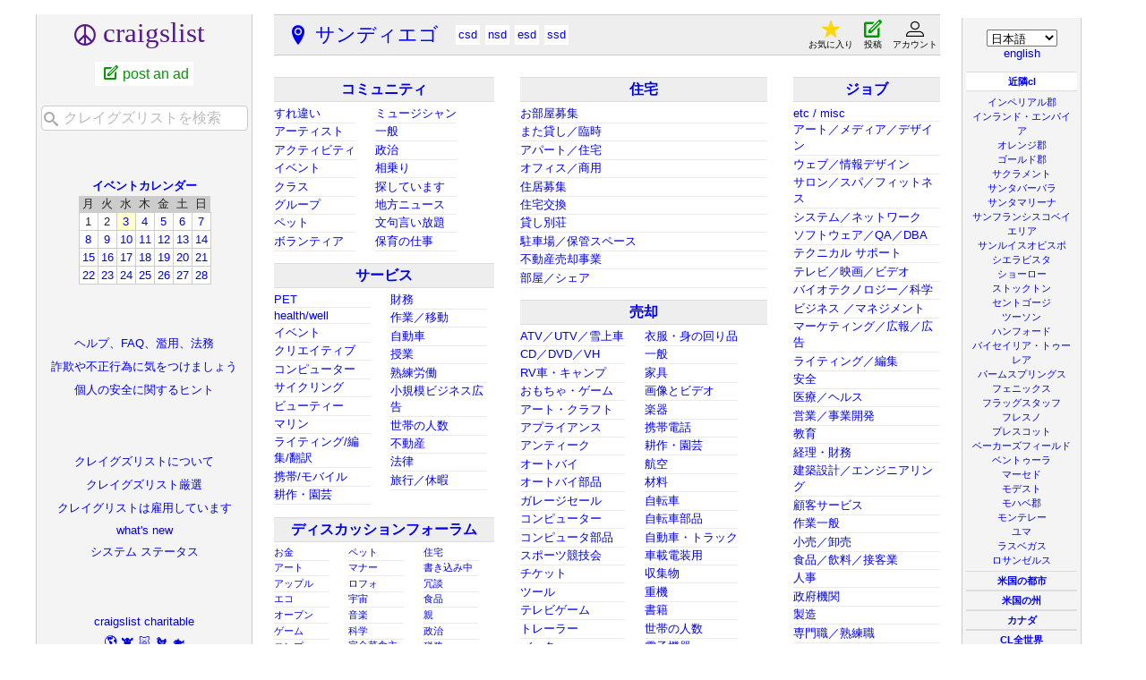

--- FILE ---
content_type: text/html; charset=UTF-8
request_url: https://sandiego.craigslist.org/?lang=ja
body_size: 12084
content:
<!DOCTYPE html>
<html>
<head>
    
	<meta charset="UTF-8">
	<meta http-equiv="X-UA-Compatible" content="IE=Edge">
	<meta name="viewport" content="width=device-width,initial-scale=1">
	<meta property="og:site_name" content="craigslist">
	<meta name="twitter:card" content="preview">
	<meta property="og:title" content="craigslist: サンディエゴ 仕事、アパート、販売、サービス、コミュニティ、およびイベント">
	<meta name="description" content="craigslist 雇用、住宅、販売、サービス、地域社会、およびイベントのための地元の雑誌やフォーラムを提供しています">
	<meta property="og:description" content="craigslist 雇用、住宅、販売、サービス、地域社会、およびイベントのための地元の雑誌やフォーラムを提供しています">
	<meta property="og:url" content="https://sandiego.craigslist.org/">
	<meta name="geo.position" content="32.715302;-117.155998">
	<meta name="ICBM" content="32.715302, -117.155998">
	<title>craigslist: サンディエゴ 仕事、アパート、販売、サービス、コミュニティ、およびイベント</title>
	<link rel="canonical" href="https://sandiego.craigslist.org/">
	<script type="application/ld+json" id="" >
    {"url":"https://sandiego.craigslist.org/?lang=ja","name":"san diego Craigslist","@context":"https://schema.org/","potentialAction":{"target":"https://sandiego.craigslist.org/search/sss?query={search_term_string}","@type":"SearchAction","query-input":"required name=search_term_string"},"@type":"WebSite"}
</script>



    <meta name="google-site-verification" content="Ie0Do80edB2EurJYj-bxqMdX7zkMjx_FnjtQp_XMFio">
    <meta name="msvalidate.01" content="3402AB8563AB1E080501C21306FE7811" />

    <link rel="icon" href="/favicon.ico" id="favicon" />




    <style>
        body {
            font-family: sans-serif;
        }

        #no-js {
            position: fixed;
            z-index: 100000;
            top: 0;
            bottom: 0;
            left: 0;
            right: 0;
            overflow:auto;
            margin: 0;
            background: transparent;
        }

        #no-js h1 {
            margin: 0;
            padding: .5em;
            color: #00E;
            background-color: #cccccc;
        }

        #no-js  p {
            margin: 1em;
        }

        .no-js header,
        .no-js form,
        .no-js .tsb,
        .unsupported-browser header,
        .unsupported-browser form,
        .unsupported-browser .tsb {
            display: none;
        }

        #curtain {
            display: none;
            position: fixed;
            z-index: 9000;
            top: 0;
            bottom: 0;
            left: 0;
            right: 0;
            margin: 0;
            padding: 0;
            border: 0;
            background: transparent;
        }

        .show-curtain #curtain {
            display: block;
        }

        #curtain .cover,
        #curtain .content {
            position: absolute;
            display: block;
            top: 0;
            bottom: 0;
            left: 0;
            right: 0;
            margin: 0;
            padding: 0;
            border: 0;
        }

        #curtain .cover {
            z-index: 1;
            background-color: white;
        }

        .show-curtain #curtain .cover {
            opacity: 0.7;
        }

        .show-curtain.clear #curtain .cover {
            opacity: 0;
        }

        .show-curtain.opaque #curtain .cover {
            opacity: 1;
        }

        #curtain .content {
            z-index: 2;
            background: transparent;
            color: #00E;

            display: flex;
            flex-direction: column;
            justify-content: center;
            align-items: center;
        }

        .unrecoverable #curtain .content,
        .unsupported-browser #curtain .content {
            display: block;
            align-items: start;
        }

        #curtain h1 {
            margin: 0;
            padding: .5em;
            background-color: #cccccc;
        }

        #curtain  p {
            margin: 1em;
            color: black;
        }

        .pacify #curtain .icom-:after {
            content: "\eb23";
        }

        #curtain .text {
            display: none;
        }

        .loading #curtain .text.loading,
        .reading #curtain .text.reading,
        .writing #curtain .text.writing,
        .saving #curtain .text.saving,
        .searching #curtain .text.searching,
        .unrecoverable #curtain .text.unrecoverable,
        .message #curtain .text.message {
            display: block;
        }

        .unrecoverable #curtain .text.unrecoverable {
        }

        @keyframes rotate {
            from {
                transform: rotate(0deg);
            }
            to {
                transform: rotate(359deg);
            }
        }

        .pacify #curtain .icom- {
            font-size: 3em;
            animation: rotate 2s infinite linear;
        }
    </style>


    
     
     <script src="https://www.craigslist.org/static/www/d58afecda5261cb9fcb91b2d144412254d004485.js" crossorigin="anonymous"></script>
     <script>
         window.cl.init(
             'https://www.craigslist.org/static/www/',
             '',
             'www',
             'homePage',
             {
'defaultLocale': "en_US",
'location': 0
},
             0
         );
     </script>
     

    <script>
        window.cl.specialCurtainMessages = {
            unsupportedBrowser: [
                "重要な機能が欠けているブラウザを使用していることが検出されました。",
                "最新のブラウザからクレイグリストにアクセスしてください。"
            ],
            unrecoverableError: [
                "There was an error loading the page."
            ]
        };
    </script>
</head>

<body  class="no-js show-curtain opaque homepage ja"  >

    
    <iframe id="cl-local-storage" src="https://www.craigslist.org/static/www/localStorage-092e9f9e2f09450529e744902aa7cdb3a5cc868d.html" style="display:none;"></iframe>
    

      <div class="feedback" style="z-index: 6" id="feedback" data-rules="[{&quot;r&quot;:1,&quot;feedbackType&quot;:&quot;bbb-account-feedback&quot;,&quot;eq&quot;:{&quot;resourceSetName&quot;:&quot;account&quot;},&quot;bools&quot;:[&quot;loggedIn&quot;,&quot;bootCookies.cl_b&quot;,&quot;pageVars.paidType.B&quot;]},{&quot;r&quot;:1,&quot;feedbackType&quot;:&quot;ggg-account-feedback&quot;,&quot;bools&quot;:[&quot;loggedIn&quot;,&quot;bootCookies.cl_b&quot;,&quot;pageVars.paidType.G&quot;],&quot;eq&quot;:{&quot;resourceSetName&quot;:&quot;account&quot;}},{&quot;eq&quot;:{&quot;resourceSetName&quot;:&quot;account&quot;},&quot;bools&quot;:[&quot;loggedIn&quot;,&quot;bootCookies.cl_b&quot;,&quot;pageVars.paidType.H&quot;],&quot;r&quot;:1,&quot;feedbackType&quot;:&quot;hhh-account-feedback&quot;},{&quot;eq&quot;:{&quot;resourceSetName&quot;:&quot;account&quot;},&quot;bools&quot;:[&quot;loggedIn&quot;,&quot;bootCookies.cl_b&quot;,&quot;pageVars.paidType.J&quot;],&quot;feedbackType&quot;:&quot;jjj-account-feedback&quot;,&quot;r&quot;:1},{&quot;eq&quot;:{&quot;resourceSetName&quot;:&quot;account&quot;},&quot;bools&quot;:[&quot;loggedIn&quot;,&quot;bootCookies.cl_b&quot;,&quot;pageVars.paidType.S&quot;],&quot;feedbackType&quot;:&quot;sss-account-feedback&quot;,&quot;r&quot;:1},{&quot;eq&quot;:{&quot;resourceSetName&quot;:&quot;account&quot;},&quot;bools&quot;:[&quot;loggedIn&quot;,&quot;bootCookies.cl_b&quot;,&quot;pageVars.freeOnly&quot;],&quot;r&quot;:1,&quot;feedbackType&quot;:&quot;free-account-feedback&quot;},{&quot;eq&quot;:{&quot;resourceSetName&quot;:&quot;postingProcess&quot;,&quot;pageVars.stage&quot;:&quot;copyfromanother&quot;},&quot;bools&quot;:[&quot;loggedIn&quot;,&quot;bootCookies.cl_b&quot;],&quot;feedbackType&quot;:&quot;posting-stage-copyfromanother-feedback&quot;,&quot;r&quot;:1},{&quot;r&quot;:1,&quot;feedbackType&quot;:&quot;posting-stage-subarea-feedback&quot;,&quot;bools&quot;:[&quot;loggedIn&quot;,&quot;bootCookies.cl_b&quot;],&quot;eq&quot;:{&quot;resourceSetName&quot;:&quot;postingProcess&quot;,&quot;pageVars.stage&quot;:&quot;subarea&quot;}},{&quot;bools&quot;:[&quot;loggedIn&quot;,&quot;bootCookies.cl_b&quot;],&quot;eq&quot;:{&quot;resourceSetName&quot;:&quot;postingProcess&quot;,&quot;pageVars.stage&quot;:&quot;hood&quot;},&quot;feedbackType&quot;:&quot;posting-stage-hood-feedback&quot;,&quot;r&quot;:1},{&quot;feedbackType&quot;:&quot;posting-stage-type-feedback&quot;,&quot;r&quot;:1,&quot;bools&quot;:[&quot;loggedIn&quot;,&quot;bootCookies.cl_b&quot;],&quot;eq&quot;:{&quot;pageVars.stage&quot;:&quot;type&quot;,&quot;resourceSetName&quot;:&quot;postingProcess&quot;}},{&quot;eq&quot;:{&quot;resourceSetName&quot;:&quot;postingProcess&quot;,&quot;pageVars.stage&quot;:&quot;cat&quot;},&quot;bools&quot;:[&quot;loggedIn&quot;,&quot;bootCookies.cl_b&quot;],&quot;feedbackType&quot;:&quot;posting-stage-cat-feedback&quot;,&quot;r&quot;:1},{&quot;r&quot;:1,&quot;feedbackType&quot;:&quot;posting-stage-edit-feedback&quot;,&quot;bools&quot;:[&quot;loggedIn&quot;,&quot;bootCookies.cl_b&quot;],&quot;eq&quot;:{&quot;pageVars.stage&quot;:&quot;edit&quot;,&quot;resourceSetName&quot;:&quot;postingProcess&quot;}},{&quot;feedbackType&quot;:&quot;posting-stage-geoverify-feedback&quot;,&quot;r&quot;:1,&quot;bools&quot;:[&quot;loggedIn&quot;,&quot;bootCookies.cl_b&quot;],&quot;eq&quot;:{&quot;resourceSetName&quot;:&quot;postingProcess&quot;,&quot;pageVars.stage&quot;:&quot;geoverify&quot;}},{&quot;r&quot;:1,&quot;feedbackType&quot;:&quot;posting-stage-editimage-feedback&quot;,&quot;bools&quot;:[&quot;loggedIn&quot;,&quot;bootCookies.cl_b&quot;],&quot;eq&quot;:{&quot;resourceSetName&quot;:&quot;postingProcess&quot;,&quot;pageVars.stage&quot;:&quot;editimage&quot;}},{&quot;eq&quot;:{&quot;resourceSetName&quot;:&quot;postingProcess&quot;,&quot;pageVars.stage&quot;:&quot;preview&quot;},&quot;bools&quot;:[&quot;loggedIn&quot;,&quot;bootCookies.cl_b&quot;],&quot;r&quot;:1,&quot;feedbackType&quot;:&quot;posting-stage-preview-feedback&quot;},{&quot;bools&quot;:[&quot;loggedIn&quot;,&quot;bootCookies.cl_b&quot;],&quot;eq&quot;:{&quot;pageVars.stage&quot;:&quot;finalize&quot;,&quot;resourceSetName&quot;:&quot;postingProcess&quot;},&quot;feedbackType&quot;:&quot;posting-stage-finalize-feedback&quot;,&quot;r&quot;:1},{&quot;eq&quot;:{&quot;resourceSetName&quot;:&quot;search&quot;,&quot;pageVars.areaName&quot;:&quot;hawaii&quot;},&quot;bools&quot;:[&quot;bootCookies.cl_b&quot;],&quot;r&quot;:1,&quot;feedbackType&quot;:&quot;search-feedback-hi&quot;},{&quot;eq&quot;:{&quot;resourceSetName&quot;:&quot;search&quot;},&quot;bools&quot;:[&quot;loggedIn&quot;,&quot;bootCookies.cl_b&quot;],&quot;feedbackType&quot;:&quot;search-feedback&quot;,&quot;r&quot;:0.1}]"></div>


<section class="page-container flexed-footer">
    <div class="homepage-content">
        <div class="bglogo"></div>
        <header class="global-header wide">
   <a class="header-logo" name="logoLink" href="https://www.craigslist.org/about/sites?lang=ja">CL</a>

    <nav class="breadcrumbs-container">
<ul class="breadcrumbs">
        <li class="crumb area">
            <p>
                    <a href="/">サンディエゴ</a>

            </p>
        </li>




</ul>
    </nav>

<div class="userlinks">
    <ul class="user-actions">
        <li class="user post">
            <a href="https://post.craigslist.org/c/sdo?lang=ja">投稿</a>
        </li>
        <li class="user account">
            <a href="https://accounts.craigslist.org/login/home?lang=ja">アカウント</a>
        </li>
    </ul>
    <ul class="user-favs-discards">
        <li class="user">
            <div class="favorites">
                <a href="#" class="favlink"><span class="icon icon-star fav" aria-hidden="true"></span><span class="fav-number"></span><span class="fav-label"> お気に入り</span></a>
            </div>
        </li>
        <li class="user discards">
            <div class="to-banish-page">
                <a href="#" class="to-banish-page-link">
                    <span class="icon icon-trash red" aria-hidden="true"></span>
                    <span class="banished_count"></span>
                    <span class="discards-label"> 非表示</span>
                </a>
            </div>
        </li>
    </ul>
</div>

</header>
<header class="global-header narrow">
   <a class="header-logo" href="https://www.craigslist.org/about/sites?lang=ja">CL</a>
    <nav class="breadcrumbs-container">

    <div class="breadcrumbs">

サンディエゴ
    </div>


    </nav>
    <span class="linklike show-wide-header">...</span>
</header>

        <nav id="topban" class="regular">
            <div class="action-icons" id="actionIconsGoHere" >
                
                <div class="action-links-static" >
                    <a id="post" href="https://post.craigslist.org/c/sdo?lang=ja">
                        新しい投稿
                    </a>
                    <a href="https://accounts.craigslist.org/login/home?lang=ja">
                        マイ アカウント
                    </a>
                </div>
            </div>
            <div class="regular-area">
                <h2 class="area">サンディエゴ</h2>
                <ul class="sublinks"><li><a href="/csd/?lang=ja" title="city of san diego">csd</a></li><li><a href="/nsd/?lang=ja" title="north SD county">nsd</a></li><li><a href="/esd/?lang=ja" title="east SD county">esd</a></li><li><a href="/ssd/?lang=ja" title="south SD county">ssd</a></li></ul>
            </div>
        </nav>
       <div id="leftbar" class="leftbar">
            <h1 id="logo">
    <span>craigslist</span>
</h1>

<ul id="postlks">
    <li><a id="post" href="https://post.craigslist.org/c/sdo?lang=ja">post an ad</a></li>
</ul>

<div id="searchDropdownGoesHere"></div>

<div>
    <h4 id="calban"><a href="/search/eee?lang=ja">イベントカレンダー </a></h4>
    <table class="cal">
    <tr class="days">
            <th>月</th>
            <th>火</th>
            <th>水</th>
            <th>木</th>
            <th>金</th>
            <th>土</th>
            <th>日</th>
    </tr>
        <tr>
                <td class="">1</td>
                <td class="">2</td>
                <td class="today "><a href="https://sandiego.craigslist.org/search/eee?lang=ja&amp;sale_date=2026-02-03">3</a></td>
                <td class=""><a href="https://sandiego.craigslist.org/search/eee?lang=ja&amp;sale_date=2026-02-04">4</a></td>
                <td class=""><a href="https://sandiego.craigslist.org/search/eee?lang=ja&amp;sale_date=2026-02-05">5</a></td>
                <td class=""><a href="https://sandiego.craigslist.org/search/eee?lang=ja&amp;sale_date=2026-02-06">6</a></td>
                <td class=""><a href="https://sandiego.craigslist.org/search/eee?lang=ja&amp;sale_date=2026-02-07">7</a></td>
        </tr>
        <tr>
                <td class=""><a href="https://sandiego.craigslist.org/search/eee?lang=ja&amp;sale_date=2026-02-08">8</a></td>
                <td class=""><a href="https://sandiego.craigslist.org/search/eee?lang=ja&amp;sale_date=2026-02-09">9</a></td>
                <td class=""><a href="https://sandiego.craigslist.org/search/eee?lang=ja&amp;sale_date=2026-02-10">10</a></td>
                <td class=""><a href="https://sandiego.craigslist.org/search/eee?lang=ja&amp;sale_date=2026-02-11">11</a></td>
                <td class=""><a href="https://sandiego.craigslist.org/search/eee?lang=ja&amp;sale_date=2026-02-12">12</a></td>
                <td class=""><a href="https://sandiego.craigslist.org/search/eee?lang=ja&amp;sale_date=2026-02-13">13</a></td>
                <td class=""><a href="https://sandiego.craigslist.org/search/eee?lang=ja&amp;sale_date=2026-02-14">14</a></td>
        </tr>
        <tr>
                <td class=""><a href="https://sandiego.craigslist.org/search/eee?lang=ja&amp;sale_date=2026-02-15">15</a></td>
                <td class=""><a href="https://sandiego.craigslist.org/search/eee?lang=ja&amp;sale_date=2026-02-16">16</a></td>
                <td class=""><a href="https://sandiego.craigslist.org/search/eee?lang=ja&amp;sale_date=2026-02-17">17</a></td>
                <td class=""><a href="https://sandiego.craigslist.org/search/eee?lang=ja&amp;sale_date=2026-02-18">18</a></td>
                <td class=""><a href="https://sandiego.craigslist.org/search/eee?lang=ja&amp;sale_date=2026-02-19">19</a></td>
                <td class=""><a href="https://sandiego.craigslist.org/search/eee?lang=ja&amp;sale_date=2026-02-20">20</a></td>
                <td class=""><a href="https://sandiego.craigslist.org/search/eee?lang=ja&amp;sale_date=2026-02-21">21</a></td>
        </tr>
        <tr>
                <td class=""><a href="https://sandiego.craigslist.org/search/eee?lang=ja&amp;sale_date=2026-02-22">22</a></td>
                <td class=""><a href="https://sandiego.craigslist.org/search/eee?lang=ja&amp;sale_date=2026-02-23">23</a></td>
                <td class=""><a href="https://sandiego.craigslist.org/search/eee?lang=ja&amp;sale_date=2026-02-24">24</a></td>
                <td class=""><a href="https://sandiego.craigslist.org/search/eee?lang=ja&amp;sale_date=2026-02-25">25</a></td>
                <td class=""><a href="https://sandiego.craigslist.org/search/eee?lang=ja&amp;sale_date=2026-02-26">26</a></td>
                <td class=""><a href="https://sandiego.craigslist.org/search/eee?lang=ja&amp;sale_date=2026-02-27">27</a></td>
                <td class=""><a href="https://sandiego.craigslist.org/search/eee?lang=ja&amp;sale_date=2026-02-28">28</a></td>
        </tr>
</table>

</div>

<ul class="leftlinks" id="user_resources">
    
    
    <li><a href="https://www.craigslist.org/about/help/?lang=ja">ヘルプ、FAQ、濫用、法務</a></li>
    <li><a href="https://www.craigslist.org/about/help/safety/scams?lang=ja">詐欺や不正行為に気をつけましょう</a></li>
    <li><a href="https://www.craigslist.org/about/help/safety?lang=ja">個人の安全に関するヒント</a></li>
</ul>

<ul class="leftlinks" id="about_craigslist">
    <li><a href="https://www.craigslist.org/about/?lang=ja">クレイグズリストについて</a></li>
    <li><a href="https://www.craigslist.org/about/best/all/?lang=ja">クレイグズリスト厳選</a></li>
        <li><a href="https://www.craigslist.org/about/craigslist_is_hiring?lang=ja">クレイグリストは雇用しています</a></li>
    <li><a href="https://www.craigslist.org/about/whats-new?lang=ja">what's new</a></li>
    <li><a href="https://www.craigslist.org/about/help/system-status?lang=ja">システム ステータス</a></li>
</ul>


<ul class="leftlinks" id="about_craigslist">
    <li><a href="https://www.craigslistfund.org/">craigslist charitable</a></li>
     <li class="emoji"><a href="https://www.craigslistfund.org/"><span>🌎</span><span>🐮</span><span>🐷</span><span>🐔</span><span>🐟</span></a></li>
    <li><a href="https://craignewmarkphilanthropies.org/">craig newmark<br>philanthropies</a></li>
</ul>


        </div>
        <div id="center">
            <div id="searchDropdownGoesHereMobile"></div>
            <div class="community">
                
        <div id="ccc" class="col">
        <h3 class="ban"><a href="/search/ccc?lang=ja" class="ccc" data-alltitle="すべてのコミュニティ" data-cat="ccc"><span class="txt">コミュニティ<sup class="c"></sup></span></a></h3>
        <div class="cats">
        <ul id="ccc0" class="left">
<li><a href="/search/mis?lang=ja" class="mis" data-cat="mis"><span class="txt">すれ違い<sup class="c"></sup></span></a></li>
<li><a href="/search/ats?lang=ja" class="ats" data-cat="ats"><span class="txt">アーティスト<sup class="c"></sup></span></a></li>
<li><a href="/search/act?lang=ja" class="act" data-cat="act"><span class="txt">アクティビティ<sup class="c"></sup></span></a></li>
<li><a href="/search/eve?lang=ja" class="eve" data-cat="eve"><span class="txt">イベント<sup class="c"></sup></span></a></li>
<li><a href="/search/cls?lang=ja" class="cls" data-cat="cls"><span class="txt">クラス<sup class="c"></sup></span></a></li>
<li><a href="/search/grp?lang=ja" class="grp" data-cat="grp"><span class="txt">グループ<sup class="c"></sup></span></a></li>
<li><a href="/search/pet?lang=ja" class="pet" data-cat="pet"><span class="txt">ペット<sup class="c"></sup></span></a></li>
<li><a href="/search/vol?lang=ja" class="vol" data-cat="vol"><span class="txt">ボランティア<sup class="c"></sup></span></a></li>
</ul>
<ul id="ccc1" class="mc">
<li><a href="/search/muc?lang=ja" class="muc" data-cat="muc"><span class="txt">ミュージシャン<sup class="c"></sup></span></a></li>
<li><a href="/search/com?lang=ja" class="com" data-cat="com"><span class="txt">一般<sup class="c"></sup></span></a></li>
<li><a href="/search/pol?lang=ja" class="pol" data-cat="pol"><span class="txt">政治<sup class="c"></sup></span></a></li>
<li><a href="/search/rid?lang=ja" class="rid" data-cat="rid"><span class="txt">相乗り<sup class="c"></sup></span></a></li>
<li><a href="/search/laf?lang=ja" class="laf" data-cat="laf"><span class="txt">探しています<sup class="c"></sup></span></a></li>
<li><a href="/search/vnn?lang=ja" class="vnn" data-cat="vnn"><span class="txt">地方ニュース<sup class="c"></sup></span></a></li>
<li><a href="/search/rnr?lang=ja" class="rnr" data-cat="rnr"><span class="txt">文句言い放題<sup class="c"></sup></span></a></li>
<li><a href="/search/kid?lang=ja" class="kid" data-cat="kid"><span class="txt">保育の仕事<sup class="c"></sup></span></a></li>
</ul>
</div>
</div>

                
        <div id="bbb" class="col">
        <h3 class="ban"><a href="/search/bbb?lang=ja" class="bbb" data-alltitle="すべてのサービス" data-cat="bbb"><span class="txt">サービス<sup class="c"></sup></span></a></h3>
        <div class="cats">
        <ul id="bbb0" class="left">
<li><a href="/search/pas?lang=ja" class="pas" data-cat="pas"><span class="txt">PET<sup class="c"></sup></span></a></li>
<li><a href="/search/hws?lang=ja" class="hws" data-cat="hws"><span class="txt">health/well<sup class="c"></sup></span></a></li>
<li><a href="/search/evs?lang=ja" class="evs" data-cat="evs"><span class="txt">イベント<sup class="c"></sup></span></a></li>
<li><a href="/search/crs?lang=ja" class="crs" data-cat="crs"><span class="txt">クリエイティブ<sup class="c"></sup></span></a></li>
<li><a href="/search/cps?lang=ja" class="cps" data-cat="cps"><span class="txt">コンピューター <sup class="c"></sup></span></a></li>
<li><a href="/search/cys?lang=ja" class="cys" data-cat="cys"><span class="txt">サイクリング<sup class="c"></sup></span></a></li>
<li><a href="/search/bts?lang=ja" class="bts" data-cat="bts"><span class="txt">ビューティー<sup class="c"></sup></span></a></li>
<li><a href="/search/mas?lang=ja" class="mas" data-cat="mas"><span class="txt">マリン<sup class="c"></sup></span></a></li>
<li><a href="/search/wet?lang=ja" class="wet" data-cat="wet"><span class="txt">ライティング/編集/翻訳<sup class="c"></sup></span></a></li>
<li><a href="/search/cms?lang=ja" class="cms" data-cat="cms"><span class="txt">携帯/モバイル<sup class="c"></sup></span></a></li>
<li><a href="/search/fgs?lang=ja" class="fgs" data-cat="fgs"><span class="txt">耕作・園芸<sup class="c"></sup></span></a></li>
</ul>
<ul id="bbb1" class="mc">
<li><a href="/search/fns?lang=ja" class="fns" data-cat="fns"><span class="txt">財務 <sup class="c"></sup></span></a></li>
<li><a href="/search/lbs?lang=ja" class="lbs" data-cat="lbs"><span class="txt">作業／移動<sup class="c"></sup></span></a></li>
<li><a href="/search/aos?lang=ja" class="aos" data-cat="aos"><span class="txt">自動車<sup class="c"></sup></span></a></li>
<li><a href="/search/lss?lang=ja" class="lss" data-cat="lss"><span class="txt">授業<sup class="c"></sup></span></a></li>
<li><a href="/search/sks?lang=ja" class="sks" data-cat="sks"><span class="txt">熟練労働<sup class="c"></sup></span></a></li>
<li><a href="/search/biz?lang=ja" class="biz" data-cat="biz"><span class="txt">小規模ビジネス広告<sup class="c"></sup></span></a></li>
<li><a href="/search/hss?lang=ja" class="hss" data-cat="hss"><span class="txt">世帯の人数<sup class="c"></sup></span></a></li>
<li><a href="/search/rts?lang=ja" class="rts" data-cat="rts"><span class="txt">不動産<sup class="c"></sup></span></a></li>
<li><a href="/search/lgs?lang=ja" class="lgs" data-cat="lgs"><span class="txt">法律<sup class="c"></sup></span></a></li>
<li><a href="/search/trv?lang=ja" class="trv" data-cat="trv"><span class="txt">旅行／休暇<sup class="c"></sup></span></a></li>
</ul>
</div>
</div>

                
        <div id="forums" class="col">
        <h3 class="ban"><a href="https://forums.craigslist.org/?areaID=8&amp;lang=ja" class="forums" data-cat="forums"><span class="txt">ディスカッションフォーラム<sup class="c"></sup></span></a></h3>
        <div class="cats">
        <ul id="forums0" class="left">
<li><a href="https://forums.craigslist.org/?areaID=8&amp;forumID=53&amp;lang=ja"><span class="txt">お金<sup class="c"></sup></span></a></li>
<li><a href="https://forums.craigslist.org/?areaID=8&amp;forumID=49&amp;lang=ja"><span class="txt">アート<sup class="c"></sup></span></a></li>
<li><a href="https://forums.craigslist.org/?areaID=8&amp;forumID=3232&amp;lang=ja"><span class="txt">アップル<sup class="c"></sup></span></a></li>
<li><a href="https://forums.craigslist.org/?areaID=8&amp;forumID=99&amp;lang=ja"><span class="txt">エコ<sup class="c"></sup></span></a></li>
<li><a href="https://forums.craigslist.org/?areaID=8&amp;forumID=4&amp;lang=ja"><span class="txt">オープン<sup class="c"></sup></span></a></li>
<li><a href="https://forums.craigslist.org/?areaID=8&amp;forumID=85&amp;lang=ja"><span class="txt">ゲーム<sup class="c"></sup></span></a></li>
<li><a href="https://forums.craigslist.org/?areaID=8&amp;forumID=34&amp;lang=ja"><span class="txt">コンプ<sup class="c"></sup></span></a></li>
<li><a href="https://forums.craigslist.org/?areaID=8&amp;forumID=7&amp;lang=ja"><span class="txt">ジョブ <sup class="c"></sup></span></a></li>
<li><a href="https://forums.craigslist.org/?areaID=8&amp;forumID=2012&amp;lang=ja"><span class="txt">スーパー<sup class="c"></sup></span></a></li>
<li><a href="https://forums.craigslist.org/?areaID=8&amp;forumID=93&amp;lang=ja"><span class="txt">スピリット<sup class="c"></sup></span></a></li>
<li><a href="https://forums.craigslist.org/?areaID=8&amp;forumID=32&amp;lang=ja"><span class="txt">スポーツ<sup class="c"></sup></span></a></li>
<li><a href="https://forums.craigslist.org/?areaID=8&amp;forumID=47&amp;lang=ja"><span class="txt">セレブ<sup class="c"></sup></span></a></li>
<li><a href="https://forums.craigslist.org/?areaID=8&amp;forumID=98&amp;lang=ja"><span class="txt">テレビ<sup class="c"></sup></span></a></li>
<li><a href="https://forums.craigslist.org/?areaID=8&amp;forumID=88&amp;lang=ja"><span class="txt">ビューティー<sup class="c"></sup></span></a></li>
<li><a href="https://forums.craigslist.org/?areaID=8&amp;forumID=8&amp;lang=ja"><span class="txt">フィードバック<sup class="c"></sup></span></a></li>
<li><a href="https://forums.craigslist.org/?areaID=8&amp;forumID=41&amp;lang=ja"><span class="txt">フィルム<sup class="c"></sup></span></a></li>
<li><a href="https://forums.craigslist.org/?areaID=8&amp;forumID=9&amp;lang=ja"><span class="txt">ヘルプ<sup class="c"></sup></span></a></li>
</ul>
<ul id="forums1" class="mc">
<li><a href="https://forums.craigslist.org/?areaID=8&amp;forumID=26&amp;lang=ja"><span class="txt">ペット<sup class="c"></sup></span></a></li>
<li><a href="https://forums.craigslist.org/?areaID=8&amp;forumID=79&amp;lang=ja"><span class="txt">マナー<sup class="c"></sup></span></a></li>
<li><a href="https://forums.craigslist.org/?areaID=8&amp;forumID=28&amp;lang=ja"><span class="txt">ロフォ<sup class="c"></sup></span></a></li>
<li><a href="https://forums.craigslist.org/?areaID=8&amp;forumID=1564&amp;lang=ja"><span class="txt">宇宙<sup class="c"></sup></span></a></li>
<li><a href="https://forums.craigslist.org/?areaID=8&amp;forumID=24&amp;lang=ja"><span class="txt">音楽<sup class="c"></sup></span></a></li>
<li><a href="https://forums.craigslist.org/?areaID=8&amp;forumID=96&amp;lang=ja"><span class="txt">科学<sup class="c"></sup></span></a></li>
<li><a href="https://forums.craigslist.org/?areaID=8&amp;forumID=2400&amp;lang=ja"><span class="txt">完全菜食主義<sup class="c"></sup></span></a></li>
<li><a href="https://forums.craigslist.org/?areaID=8&amp;forumID=1926&amp;lang=ja"><span class="txt">結婚<sup class="c"></sup></span></a></li>
<li><a href="https://forums.craigslist.org/?areaID=8&amp;forumID=2007&amp;lang=ja"><span class="txt">倹約<sup class="c"></sup></span></a></li>
<li><a href="https://forums.craigslist.org/?areaID=8&amp;forumID=122&amp;lang=ja"><span class="txt">減量<sup class="c"></sup></span></a></li>
<li><a href="https://forums.craigslist.org/?areaID=8&amp;forumID=7000&amp;lang=ja"><span class="txt">言葉<sup class="c"></sup></span></a></li>
<li><a href="https://forums.craigslist.org/?areaID=8&amp;forumID=29&amp;lang=ja"><span class="txt">魂<sup class="c"></sup></span></a></li>
<li><a href="https://forums.craigslist.org/?areaID=8&amp;forumID=95&amp;lang=ja"><span class="txt">自転車<sup class="c"></sup></span></a></li>
<li><a href="https://forums.craigslist.org/?areaID=8&amp;forumID=5&amp;lang=ja"><span class="txt">自動車<sup class="c"></sup></span></a></li>
<li><a href="https://forums.craigslist.org/?areaID=8&amp;forumID=5500&amp;lang=ja"><span class="txt">写真<sup class="c"></sup></span></a></li>
<li><a href="https://forums.craigslist.org/?areaID=8&amp;forumID=59&amp;lang=ja"><span class="txt">宗教 <sup class="c"></sup></span></a></li>
<li><a href="https://forums.craigslist.org/?areaID=8&amp;forumID=64&amp;lang=ja"><span class="txt">修理<sup class="c"></sup></span></a></li>
</ul>
<ul id="forums2" class="mc">
<li><a href="https://forums.craigslist.org/?areaID=8&amp;forumID=6&amp;lang=ja"><span class="txt">住宅<sup class="c"></sup></span></a></li>
<li><a href="https://forums.craigslist.org/?areaID=8&amp;forumID=27&amp;lang=ja"><span class="txt">書き込み中<sup class="c"></sup></span></a></li>
<li><a href="https://forums.craigslist.org/?areaID=8&amp;forumID=1257&amp;lang=ja"><span class="txt">冗談<sup class="c"></sup></span></a></li>
<li><a href="https://forums.craigslist.org/?areaID=8&amp;forumID=22&amp;lang=ja"><span class="txt">食品<sup class="c"></sup></span></a></li>
<li><a href="https://forums.craigslist.org/?areaID=8&amp;forumID=39&amp;lang=ja"><span class="txt">親<sup class="c"></sup></span></a></li>
<li><a href="https://forums.craigslist.org/?areaID=8&amp;forumID=20&amp;lang=ja"><span class="txt">政治<sup class="c"></sup></span></a></li>
<li><a href="https://forums.craigslist.org/?areaID=8&amp;forumID=1040&amp;lang=ja"><span class="txt">税務<sup class="c"></sup></span></a></li>
<li><a href="https://forums.craigslist.org/?areaID=8&amp;forumID=54&amp;lang=ja"><span class="txt">庭<sup class="c"></sup></span></a></li>
<li><a href="https://forums.craigslist.org/?areaID=8&amp;forumID=71&amp;lang=ja"><span class="txt">哲学的<sup class="c"></sup></span></a></li>
<li><a href="https://forums.craigslist.org/?areaID=8&amp;forumID=575&amp;lang=ja"><span class="txt">俳句<sup class="c"></sup></span></a></li>
<li><a href="https://forums.craigslist.org/?areaID=8&amp;forumID=12&amp;lang=ja"><span class="txt">復旧 <sup class="c"></sup></span></a></li>
<li><a href="https://forums.craigslist.org/?areaID=8&amp;forumID=73&amp;lang=ja"><span class="txt">法律<sup class="c"></sup></span></a></li>
<li><a href="https://forums.craigslist.org/?areaID=8&amp;forumID=130&amp;lang=ja"><span class="txt">末期<sup class="c"></sup></span></a></li>
<li><a href="https://forums.craigslist.org/?areaID=8&amp;forumID=78&amp;lang=ja"><span class="txt">無神論者<sup class="c"></sup></span></a></li>
<li><a href="https://forums.craigslist.org/?areaID=8&amp;forumID=81&amp;lang=ja"><span class="txt">履歴<sup class="c"></sup></span></a></li>
<li><a href="https://forums.craigslist.org/?areaID=8&amp;forumID=76&amp;lang=ja"><span class="txt">離婚<sup class="c"></sup></span></a></li>
<li><a href="https://forums.craigslist.org/?areaID=8&amp;forumID=42&amp;lang=ja"><span class="txt">旅行<sup class="c"></sup></span></a></li>
</ul>
</div>
</div>

            </div>
            <div class="housing">
                
        <div id="hhh" class="col">
        <h3 class="ban"><a href="/search/hhh?lang=ja" class="hhh" data-alltitle="すべての住宅" data-cat="hhh"><span class="txt">住宅<sup class="c"></sup></span></a></h3>
        <div class="cats">
        <ul id="hhh0" >
<li><a href="/search/sha?lang=ja" class="sha" data-cat="sha"><span class="txt">お部屋募集<sup class="c"></sup></span></a></li>
<li><a href="/search/sub?lang=ja" class="sub" data-cat="sub"><span class="txt">また貸し／臨時<sup class="c"></sup></span></a></li>
<li><a href="/search/apa?lang=ja" class="apa" data-cat="apa"><span class="txt">アパート／住宅<sup class="c"></sup></span></a></li>
<li><a href="/search/off?lang=ja" class="off" data-cat="off"><span class="txt">オフィス／商用<sup class="c"></sup></span></a></li>
<li><a href="/search/hsw?lang=ja" class="hsw" data-cat="hsw"><span class="txt">住居募集<sup class="c"></sup></span></a></li>
<li><a href="/search/swp?lang=ja" class="swp" data-cat="swp"><span class="txt">住宅交換<sup class="c"></sup></span></a></li>
<li><a href="/search/vac?lang=ja" class="vac" data-cat="vac"><span class="txt">貸し別荘<sup class="c"></sup></span></a></li>
<li><a href="/search/prk?lang=ja" class="prk" data-cat="prk"><span class="txt">駐車場／保管スペース<sup class="c"></sup></span></a></li>
<li><a href="/search/rea?lang=ja" class="rea" data-cat="rea"><span class="txt">不動産売却事業<sup class="c"></sup></span></a></li>
<li><a href="/search/roo?lang=ja" class="roo" data-cat="roo"><span class="txt">部屋／シェア<sup class="c"></sup></span></a></li>
</ul>
</div>
</div>

                
        <div id="sss" class="col">
        <h3 class="ban"><a href="/search/sss?lang=ja" class="sss" data-alltitle="すべての売却" data-cat="sss"><span class="txt">売却<sup class="c"></sup></span></a></h3>
        <div class="cats">
        <ul id="sss0" class="left">
<li><a href="/search/sna?lang=ja" class="sna" data-cat="sna"><span class="txt">ATV／UTV／雪上車<sup class="c"></sup></span></a></li>
<li><a href="/search/ema?lang=ja" class="ema" data-cat="ema"><span class="txt">CD／DVD／VH<sup class="c"></sup></span></a></li>
<li><a href="/search/rva?lang=ja" class="rva" data-cat="rva"><span class="txt">RV車・キャンプ<sup class="c"></sup></span></a></li>
<li><a href="/search/taa?lang=ja" class="taa" data-cat="taa"><span class="txt">おもちゃ・ゲーム<sup class="c"></sup></span></a></li>
<li><a href="/search/ara?lang=ja" class="ara" data-cat="ara"><span class="txt">アート・クラフト<sup class="c"></sup></span></a></li>
<li><a href="/search/ppa?lang=ja" class="ppa" data-cat="ppa"><span class="txt">アプライアンス<sup class="c"></sup></span></a></li>
<li><a href="/search/ata?lang=ja" class="ata" data-cat="ata"><span class="txt">アンティーク<sup class="c"></sup></span></a></li>
<li><a href="/search/mca?lang=ja" class="mca" data-cat="mca"><span class="txt">オートバイ<sup class="c"></sup></span></a></li>
<li><a href="/search/mpa?lang=ja" class="mpa" data-cat="mpa"><span class="txt">オートバイ部品<sup class="c"></sup></span></a></li>
<li><a href="/search/gms?lang=ja" class="gms" data-cat="gms"><span class="txt">ガレージセール<sup class="c"></sup></span></a></li>
<li><a href="/search/sya?lang=ja" class="sya" data-cat="sya"><span class="txt">コンピューター<sup class="c"></sup></span></a></li>
<li><a href="/search/syp?lang=ja" class="syp" data-cat="syp"><span class="txt">コンピュータ部品<sup class="c"></sup></span></a></li>
<li><a href="/search/sga?lang=ja" class="sga" data-cat="sga"><span class="txt">スポーツ競技会<sup class="c"></sup></span></a></li>
<li><a href="/search/tia?lang=ja" class="tia" data-cat="tia"><span class="txt">チケット <sup class="c"></sup></span></a></li>
<li><a href="/search/tla?lang=ja" class="tla" data-cat="tla"><span class="txt">ツール<sup class="c"></sup></span></a></li>
<li><a href="/search/vga?lang=ja" class="vga" data-cat="vga"><span class="txt">テレビゲーム<sup class="c"></sup></span></a></li>
<li><a href="/search/tra?lang=ja" class="tra" data-cat="tra"><span class="txt">トレーラー<sup class="c"></sup></span></a></li>
<li><a href="/search/bar?lang=ja" class="bar" data-cat="bar"><span class="txt">バーター<sup class="c"></sup></span></a></li>
<li><a href="/search/haa?lang=ja" class="haa" data-cat="haa"><span class="txt">ビューティ・ヘルス<sup class="c"></sup></span></a></li>
<li><a href="/search/baa?lang=ja" class="baa" data-cat="baa"><span class="txt">ベビー・子供<sup class="c"></sup></span></a></li>
<li><a href="/search/wta?lang=ja" class="wta" data-cat="wta"><span class="txt">ホイール+タイヤ<sup class="c"></sup></span></a></li>
<li><a href="/search/boo?lang=ja" class="boo" data-cat="boo"><span class="txt">ボート<sup class="c"></sup></span></a></li>
<li><a href="/search/bpa?lang=ja" class="bpa" data-cat="bpa"><span class="txt">ボートパーツ<sup class="c"></sup></span></a></li>
</ul>
<ul id="sss1" class="mc">
<li><a href="/search/cla?lang=ja" class="cla" data-cat="cla"><span class="txt">衣服・身の回り品<sup class="c"></sup></span></a></li>
<li><a href="/search/foa?lang=ja" class="foa" data-cat="foa"><span class="txt">一般<sup class="c"></sup></span></a></li>
<li><a href="/search/fua?lang=ja" class="fua" data-cat="fua"><span class="txt">家具 <sup class="c"></sup></span></a></li>
<li><a href="/search/pha?lang=ja" class="pha" data-cat="pha"><span class="txt">画像とビデオ<sup class="c"></sup></span></a></li>
<li><a href="/search/msa?lang=ja" class="msa" data-cat="msa"><span class="txt">楽器<sup class="c"></sup></span></a></li>
<li><a href="/search/moa?lang=ja" class="moa" data-cat="moa"><span class="txt">携帯電話 <sup class="c"></sup></span></a></li>
<li><a href="/search/gra?lang=ja" class="gra" data-cat="gra"><span class="txt">耕作・園芸<sup class="c"></sup></span></a></li>
<li><a href="/search/ava?lang=ja" class="ava" data-cat="ava"><span class="txt">航空<sup class="c"></sup></span></a></li>
<li><a href="/search/maa?lang=ja" class="maa" data-cat="maa"><span class="txt">材料<sup class="c"></sup></span></a></li>
<li><a href="/search/bia?lang=ja" class="bia" data-cat="bia"><span class="txt">自転車<sup class="c"></sup></span></a></li>
<li><a href="/search/bip?lang=ja" class="bip" data-cat="bip"><span class="txt">自転車部品<sup class="c"></sup></span></a></li>
<li><a href="/search/cta?lang=ja" class="cta" data-cat="cta"><span class="txt">自動車・トラック<sup class="c"></sup></span></a></li>
<li><a href="/search/pta?lang=ja" class="pta" data-cat="pta"><span class="txt">車載電装用<sup class="c"></sup></span></a></li>
<li><a href="/search/cba?lang=ja" class="cba" data-cat="cba"><span class="txt">収集物<sup class="c"></sup></span></a></li>
<li><a href="/search/hva?lang=ja" class="hva" data-cat="hva"><span class="txt">重機<sup class="c"></sup></span></a></li>
<li><a href="/search/bka?lang=ja" class="bka" data-cat="bka"><span class="txt">書籍<sup class="c"></sup></span></a></li>
<li><a href="/search/hsa?lang=ja" class="hsa" data-cat="hsa"><span class="txt">世帯の人数<sup class="c"></sup></span></a></li>
<li><a href="/search/ela?lang=ja" class="ela" data-cat="ela"><span class="txt">電子機器 <sup class="c"></sup></span></a></li>
<li><a href="/search/waa?lang=ja" class="waa" data-cat="waa"><span class="txt">募集<sup class="c"></sup></span></a></li>
<li><a href="/search/jwa?lang=ja" class="jwa" data-cat="jwa"><span class="txt">宝飾<sup class="c"></sup></span></a></li>
<li><a href="/search/zip?lang=ja" class="zip" data-cat="zip"><span class="txt">無料<sup class="c"></sup></span></a></li>
<li><a href="/search/bfa?lang=ja" class="bfa" data-cat="bfa"><span class="txt">役割<sup class="c"></sup></span></a></li>
</ul>
</div>
</div>

            </div>
            <div class="jobs">
                
        <div id="jjj" class="col">
        <h3 class="ban"><a href="/search/jjj?lang=ja" class="jjj" data-alltitle="すべてのジョブ" data-cat="jjj"><span class="txt">ジョブ <sup class="c"></sup></span></a></h3>
        <div class="cats">
        <ul id="jjj0" >
<li><a href="/search/etc?lang=ja" class="etc" data-cat="etc"><span class="txt">etc / misc<sup class="c"></sup></span></a></li>
<li><a href="/search/med?lang=ja" class="med" data-cat="med"><span class="txt">アート／メディア／デザイン<sup class="c"></sup></span></a></li>
<li><a href="/search/web?lang=ja" class="web" data-cat="web"><span class="txt">ウェブ／情報デザイン<sup class="c"></sup></span></a></li>
<li><a href="/search/spa?lang=ja" class="spa" data-cat="spa"><span class="txt">サロン／スパ／フィットネス<sup class="c"></sup></span></a></li>
<li><a href="/search/sad?lang=ja" class="sad" data-cat="sad"><span class="txt">システム／ネットワーク<sup class="c"></sup></span></a></li>
<li><a href="/search/sof?lang=ja" class="sof" data-cat="sof"><span class="txt">ソフトウェア／QA／DBA<sup class="c"></sup></span></a></li>
<li><a href="/search/tch?lang=ja" class="tch" data-cat="tch"><span class="txt">テクニカル サポート<sup class="c"></sup></span></a></li>
<li><a href="/search/tfr?lang=ja" class="tfr" data-cat="tfr"><span class="txt">テレビ／映画／ビデオ<sup class="c"></sup></span></a></li>
<li><a href="/search/sci?lang=ja" class="sci" data-cat="sci"><span class="txt">バイオテクノロジー／科学<sup class="c"></sup></span></a></li>
<li><a href="/search/bus?lang=ja" class="bus" data-cat="bus"><span class="txt">ビジネス ／マネジメント <sup class="c"></sup></span></a></li>
<li><a href="/search/mar?lang=ja" class="mar" data-cat="mar"><span class="txt">マーケティング／広報／広告<sup class="c"></sup></span></a></li>
<li><a href="/search/wri?lang=ja" class="wri" data-cat="wri"><span class="txt">ライティング／編集<sup class="c"></sup></span></a></li>
<li><a href="/search/sec?lang=ja" class="sec" data-cat="sec"><span class="txt">安全<sup class="c"></sup></span></a></li>
<li><a href="/search/hea?lang=ja" class="hea" data-cat="hea"><span class="txt">医療／ヘルス<sup class="c"></sup></span></a></li>
<li><a href="/search/sls?lang=ja" class="sls" data-cat="sls"><span class="txt">営業／事業開発<sup class="c"></sup></span></a></li>
<li><a href="/search/edu?lang=ja" class="edu" data-cat="edu"><span class="txt">教育<sup class="c"></sup></span></a></li>
<li><a href="/search/acc?lang=ja" class="acc" data-cat="acc"><span class="txt">経理・財務<sup class="c"></sup></span></a></li>
<li><a href="/search/egr?lang=ja" class="egr" data-cat="egr"><span class="txt">建築設計／エンジニアリング<sup class="c"></sup></span></a></li>
<li><a href="/search/csr?lang=ja" class="csr" data-cat="csr"><span class="txt">顧客サービス<sup class="c"></sup></span></a></li>
<li><a href="/search/lab?lang=ja" class="lab" data-cat="lab"><span class="txt">作業一般<sup class="c"></sup></span></a></li>
<li><a href="/search/ret?lang=ja" class="ret" data-cat="ret"><span class="txt">小売／卸売<sup class="c"></sup></span></a></li>
<li><a href="/search/fbh?lang=ja" class="fbh" data-cat="fbh"><span class="txt">食品／飲料／接客業<sup class="c"></sup></span></a></li>
<li><a href="/search/hum?lang=ja" class="hum" data-cat="hum"><span class="txt">人事<sup class="c"></sup></span></a></li>
<li><a href="/search/gov?lang=ja" class="gov" data-cat="gov"><span class="txt">政府機関<sup class="c"></sup></span></a></li>
<li><a href="/search/mnu?lang=ja" class="mnu" data-cat="mnu"><span class="txt">製造<sup class="c"></sup></span></a></li>
<li><a href="/search/trd?lang=ja" class="trd" data-cat="trd"><span class="txt">専門職／熟練職<sup class="c"></sup></span></a></li>
<li><a href="/search/ofc?lang=ja" class="ofc" data-cat="ofc"><span class="txt">総務／事務<sup class="c"></sup></span></a></li>
<li><a href="/search/npo?lang=ja" class="npo" data-cat="npo"><span class="txt">非営利セクター<sup class="c"></sup></span></a></li>
<li><a href="/search/rej?lang=ja" class="rej" data-cat="rej"><span class="txt">不動産<sup class="c"></sup></span></a></li>
<li><a href="/search/lgl?lang=ja" class="lgl" data-cat="lgl"><span class="txt">法務／パラリーガル<sup class="c"></sup></span></a></li>
<li><a href="/search/trp?lang=ja" class="trp" data-cat="trp"><span class="txt">輸送<sup class="c"></sup></span></a></li>
</ul>
</div>
</div>

                
        <div id="ggg" class="col">
        <h3 class="ban"><a href="/search/ggg?lang=ja" class="ggg" data-alltitle="すべてのギグ" data-cat="ggg"><span class="txt">ギグ<sup class="c"></sup></span></a></h3>
        <div class="cats">
        <ul id="ggg0" class="left">
<li><a href="/search/evg?lang=ja" class="evg" data-cat="evg"><span class="txt">イベント<sup class="c"></sup></span></a></li>
<li><a href="/search/crg?lang=ja" class="crg" data-cat="crg"><span class="txt">クリエイティブ<sup class="c"></sup></span></a></li>
<li><a href="/search/cpg?lang=ja" class="cpg" data-cat="cpg"><span class="txt">コンピューター <sup class="c"></sup></span></a></li>
<li><a href="/search/dmg?lang=ja" class="dmg" data-cat="dmg"><span class="txt">国内 <sup class="c"></sup></span></a></li>
</ul>
<ul id="ggg1" class="mc">
<li><a href="/search/wrg?lang=ja" class="wrg" data-cat="wrg"><span class="txt">書き込み中<sup class="c"></sup></span></a></li>
<li><a href="/search/cwg?lang=ja" class="cwg" data-cat="cwg"><span class="txt">乗組員<sup class="c"></sup></span></a></li>
<li><a href="/search/tlg?lang=ja" class="tlg" data-cat="tlg"><span class="txt">人材<sup class="c"></sup></span></a></li>
<li><a href="/search/lbg?lang=ja" class="lbg" data-cat="lbg"><span class="txt">労務<sup class="c"></sup></span></a></li>
</ul>
</div>
</div>

                
        <div id="rrr" class="col">
        <h3 class="ban"><a href="/search/rrr?lang=ja" class="rrr" data-alltitle="すべての履歴書" data-cat="rrr"><span class="txt">履歴書<sup class="c"></sup></span></a></h3>
        <div class="cats">
        </div>
</div>

            </div>
        </div>
        <div id="rightbar">
            <div id="langlinks">
    <select name="lang" id="chlang" class="js-only">
        <option value="?lang=da&amp;setlang=1">dansk</option><option value="?lang=de&amp;setlang=1">deutsch</option><option value="?lang=en&amp;cc=us&amp;setlang=1">english</option><option value="?lang=es&amp;cc=mx&amp;setlang=1">español</option><option value="?lang=fr&amp;setlang=1">français</option><option value="?lang=it&amp;setlang=1">italiano</option><option value="?lang=pt&amp;setlang=1">português</option><option value="?lang=fi&amp;setlang=1">suomi</option><option value="?lang=sv&amp;setlang=1">svenska</option><option value="?lang=vi&amp;setlang=1">tiếng việt</option><option value="?lang=tr&amp;setlang=1">türkçe</option><option value="?lang=ru&amp;setlang=1">русский</option><option value="?lang=zh&amp;setlang=1">中文</option><option selected value="?lang=ja&amp;setlang=1">日本語</option><option value="?lang=ko&amp;setlang=1">한국말</option>
    </select>
    <br><a href="?lang=en&amp;setlang=1">english</a>
</div>

            <ul class="menu collapsible geoLinks"><li class=" expand s"><h5 class="ban">近隣cl</h5><ul class="acitem">
<li class="s"><a href="https://imperial.craigslist.org/?lang=ja">インペリアル郡</a></li>
<li class="s"><a href="https://inlandempire.craigslist.org/?lang=ja">インランド・エンパイア</a></li>
<li class="s"><a href="https://orangecounty.craigslist.org/?lang=ja">オレンジ郡</a></li>
<li class="s"><a href="https://goldcountry.craigslist.org/?lang=ja">ゴールド郡</a></li>
<li class="s"><a href="https://sacramento.craigslist.org/?lang=ja">サクラメント</a></li>
<li class="s"><a href="https://santabarbara.craigslist.org/?lang=ja">サンタバーバラ</a></li>
<li class="s"><a href="https://santamaria.craigslist.org/?lang=ja">サンタマリーナ</a></li>
<li class="s"><a href="https://sfbay.craigslist.org/?lang=ja">サンフランシスコベイエリア</a></li>
<li class="s"><a href="https://slo.craigslist.org/?lang=ja">サンルイスオビスポ</a></li>
<li class="s"><a href="https://sierravista.craigslist.org/?lang=ja">シエラビスタ</a></li>
<li class="s"><a href="https://showlow.craigslist.org/?lang=ja">ショーロー</a></li>
<li class="s"><a href="https://stockton.craigslist.org/?lang=ja">ストックトン</a></li>
<li class="s"><a href="https://stgeorge.craigslist.org/?lang=ja">セントゴージ</a></li>
<li class="s"><a href="https://tucson.craigslist.org/?lang=ja">ツーソン</a></li>
<li class="s"><a href="https://hanford.craigslist.org/?lang=ja">ハンフォード</a></li>
<li class="s"><a href="https://visalia.craigslist.org/?lang=ja">バイセイリア・トゥーレア</a></li>
<li class="s"><a href="https://palmsprings.craigslist.org/?lang=ja">パームスプリングス</a></li>
<li class="s"><a href="https://phoenix.craigslist.org/?lang=ja">フェニックス</a></li>
<li class="s"><a href="https://flagstaff.craigslist.org/?lang=ja">フラッグスタッフ</a></li>
<li class="s"><a href="https://fresno.craigslist.org/?lang=ja">フレスノ</a></li>
<li class="s"><a href="https://prescott.craigslist.org/?lang=ja">プレスコット</a></li>
<li class="s"><a href="https://bakersfield.craigslist.org/?lang=ja">ベーカーズフィールド</a></li>
<li class="s"><a href="https://ventura.craigslist.org/?lang=ja">ベントゥーラ</a></li>
<li class="s"><a href="https://merced.craigslist.org/?lang=ja">マーセド</a></li>
<li class="s"><a href="https://modesto.craigslist.org/?lang=ja">モデスト</a></li>
<li class="s"><a href="https://mohave.craigslist.org/?lang=ja">モハベ郡</a></li>
<li class="s"><a href="https://monterey.craigslist.org/?lang=ja">モンテレー</a></li>
<li class="s"><a href="https://yuma.craigslist.org/?lang=ja">ユマ</a></li>
<li class="s"><a href="https://lasvegas.craigslist.org/?lang=ja">ラスベガス</a></li>
<li class="s"><a href="https://losangeles.craigslist.org/?lang=ja">ロサンゼルス</a></li>
</ul>
</li><li class=" s"><h5 class="ban">米国の都市</h5><ul class="acitem">
<li><a href="https://sfbay.craigslist.org/?lang=ja">sfâ ベイエリア</a></li>
<li><a href="https://atlanta.craigslist.org/?lang=ja">アトランタ</a></li>
<li><a href="https://austin.craigslist.org/?lang=ja">オースティン</a></li>
<li><a href="https://orangecounty.craigslist.org/?lang=ja">オレンジâ 郡</a></li>
<li><a href="https://sacramento.craigslist.org/?lang=ja">サクラメント</a></li>
<li><a href="https://sandiego.craigslist.org/?lang=ja">サンâ ディエゴ</a></li>
<li><a href="https://seattle.craigslist.org/?lang=ja">シアトル</a></li>
<li><a href="https://chicago.craigslist.org/?lang=ja">シカゴ</a></li>
<li><a href="https://dallas.craigslist.org/?lang=ja">ダラス</a></li>
<li><a href="https://detroit.craigslist.org/?lang=ja">デトロイト</a></li>
<li><a href="https://denver.craigslist.org/?lang=ja">デンバー</a></li>
<li><a href="https://newyork.craigslist.org/?lang=ja">ニューâ ヨーク</a></li>
<li><a href="https://houston.craigslist.org/?lang=ja">ヒューストン</a></li>
<li><a href="https://philadelphia.craigslist.org/?lang=ja">フィラデルフィア</a></li>
<li><a href="https://phoenix.craigslist.org/?lang=ja">フェニックス</a></li>
<li><a href="https://boston.craigslist.org/?lang=ja">ボストン</a></li>
<li><a href="https://portland.craigslist.org/?lang=ja">ポートランド</a></li>
<li><a href="https://miami.craigslist.org/?lang=ja">マイアミ</a></li>
<li><a href="https://minneapolis.craigslist.org/?lang=ja">ミネアポリス</a></li>
<li><a href="https://lasvegas.craigslist.org/?lang=ja">ラスâ ベガス</a></li>
<li><a href="https://raleigh.craigslist.org/?lang=ja">ローリー</a></li>
<li><a href="https://losangeles.craigslist.org/?lang=ja">ロサâ ンジェルス</a></li>
<li><a href="https://washingtondc.craigslist.org/?lang=ja">ワシントンdc</a></li>
<li class="s more"><a href="//geo.craigslist.org/iso/us?lang=ja">もっと見る</a></li>
</ul>
</li><li class=""><h5 class="ban">米国の州</h5><ul class="acitem">
<li><a href="//geo.craigslist.org/iso/us/dc?lang=ja">DC</a></li>
<li><a href="//geo.craigslist.org/iso/us/ar?lang=ja">アーカンソー州</a></li>
<li><a href="//geo.craigslist.org/iso/us/ia?lang=ja">アイオワ州</a></li>
<li><a href="//geo.craigslist.org/iso/us/id?lang=ja">アイダホ州</a></li>
<li><a href="//geo.craigslist.org/iso/us/ak?lang=ja">アラスカ州</a></li>
<li><a href="//geo.craigslist.org/iso/us/al?lang=ja">アラバマ州</a></li>
<li><a href="//geo.craigslist.org/iso/us/az?lang=ja">アリゾナ州</a></li>
<li><a href="//geo.craigslist.org/iso/us/il?lang=ja">イリノイ州</a></li>
<li><a href="//geo.craigslist.org/iso/us/in?lang=ja">インディアナ州</a></li>
<li><a href="//geo.craigslist.org/iso/us/wi?lang=ja">ウィスコンシン州</a></li>
<li><a href="//geo.craigslist.org/iso/us/wv?lang=ja">ウエストバージニア州</a></li>
<li><a href="//geo.craigslist.org/iso/us/ok?lang=ja">オクラホマ州</a></li>
<li><a href="//geo.craigslist.org/iso/us/oh?lang=ja">オハイオ州</a></li>
<li><a href="//geo.craigslist.org/iso/us/or?lang=ja">オレゴン州</a></li>
<li><a href="//geo.craigslist.org/iso/us/ca?lang=ja">カリフォルニア州</a></li>
<li><a href="//geo.craigslist.org/iso/us/ks?lang=ja">カンザス州</a></li>
<li><a href="//geo.craigslist.org/iso/gu?lang=ja">グアム</a></li>
<li><a href="//geo.craigslist.org/iso/us/ga?lang=ja">グルジア</a></li>
<li><a href="//geo.craigslist.org/iso/us/ky?lang=ja">ケンタッキー州</a></li>
<li><a href="//geo.craigslist.org/iso/us/ct?lang=ja">コネチカット州</a></li>
<li><a href="//geo.craigslist.org/iso/us/co?lang=ja">コロラド州</a></li>
<li><a href="//geo.craigslist.org/iso/us/sc?lang=ja">サウスカロライナ州</a></li>
<li><a href="//geo.craigslist.org/iso/us/sd?lang=ja">サウスダコタ州</a></li>
<li><a href="//geo.craigslist.org/iso/us/tx?lang=ja">テキサス州</a></li>
<li><a href="//geo.craigslist.org/iso/us/tn?lang=ja">テネシー州</a></li>
<li><a href="//geo.craigslist.org/iso/us/de?lang=ja">デラウェア州</a></li>
<li><a href="//geo.craigslist.org/iso/us/nj?lang=ja">ニュージャージー州</a></li>
<li><a href="//geo.craigslist.org/iso/us/nh?lang=ja">ニューハンプシャー州</a></li>
<li><a href="//geo.craigslist.org/iso/us/nm?lang=ja">ニューメキシコ州</a></li>
<li><a href="//geo.craigslist.org/iso/us/ny?lang=ja">ニューヨーク州</a></li>
<li><a href="//geo.craigslist.org/iso/us/nv?lang=ja">ネバダ州</a></li>
<li><a href="//geo.craigslist.org/iso/us/ne?lang=ja">ネブラスカ州</a></li>
<li><a href="//geo.craigslist.org/iso/us/nc?lang=ja">ノースカロライナ州</a></li>
<li><a href="//geo.craigslist.org/iso/us/nd?lang=ja">ノースダコタ州</a></li>
<li><a href="//geo.craigslist.org/iso/us/hi?lang=ja">ハワイ</a></li>
<li><a href="//geo.craigslist.org/iso/us/va?lang=ja">バージニア州</a></li>
<li><a href="//geo.craigslist.org/iso/us/vt?lang=ja">バーモント州</a></li>
<li><a href="//geo.craigslist.org/iso/us/fl?lang=ja">フロリダ州</a></li>
<li><a href="//geo.craigslist.org/iso/pr?lang=ja">プエルトリコ</a></li>
<li><a href="//geo.craigslist.org/iso/us/pa?lang=ja">ペンシルバニア州</a></li>
<li><a href="//geo.craigslist.org/iso/us/mi?lang=ja">ミシガン州</a></li>
<li><a href="//geo.craigslist.org/iso/us/ms?lang=ja">ミシシッピ州</a></li>
<li><a href="//geo.craigslist.org/iso/us/mo?lang=ja">ミズーリ州</a></li>
<li><a href="//geo.craigslist.org/iso/us/mn?lang=ja">ミネソタ州</a></li>
<li><a href="//geo.craigslist.org/iso/us/me?lang=ja">メイン州</a></li>
<li><a href="//geo.craigslist.org/iso/us/md?lang=ja">メリーランド州</a></li>
<li><a href="//geo.craigslist.org/iso/us/mt?lang=ja">モンタナ州</a></li>
<li><a href="//geo.craigslist.org/iso/us/ut?lang=ja">ユタ州</a></li>
<li><a href="//geo.craigslist.org/iso/us/la?lang=ja">ルイジアナ州</a></li>
<li><a href="//geo.craigslist.org/iso/us/ri?lang=ja">ロードアイランド州</a></li>
<li><a href="//geo.craigslist.org/iso/us/wy?lang=ja">ワイオミング州</a></li>
<li><a href="//geo.craigslist.org/iso/us/wa?lang=ja">ワシントン州</a></li>
<li><a href="//geo.craigslist.org/iso/us/ma?lang=ja">質量</a></li>
<li class="s more"><a href="//geo.craigslist.org/iso/us?lang=ja">もっと見る</a></li>
</ul>
</li><li class=" s"><h5 class="ban">カナダ</h5><ul class="acitem">
<li><a href="https://victoria.craigslist.org/?lang=ja">bc州ビクトリア</a></li>
<li><a href="https://winnipeg.craigslist.org/?lang=ja">ウィニペグ</a></li>
<li><a href="https://edmonton.craigslist.org/?lang=ja">エドモントン </a></li>
<li><a href="https://ottawa.craigslist.org/?lang=ja">オタワ</a></li>
<li><a href="https://calgary.craigslist.org/?lang=ja">カルガリー</a></li>
<li><a href="https://saskatoon.craigslist.org/?lang=ja">サスカトゥーン</a></li>
<li><a href="https://toronto.craigslist.org/?lang=ja">トロント</a></li>
<li><a href="https://halifax.craigslist.org/?lang=ja">ハリファックス</a></li>
<li><a href="https://vancouver.craigslist.org/?lang=ja">バンクーバー（bc州）</a></li>
<li><a href="https://montreal.craigslist.org/?lang=ja">モントリオール</a></li>
<li class="s more"><a href="//geo.craigslist.org/iso/ca?lang=ja">もっと見る</a></li>
</ul>
</li><li><h5 class="ban">CL全世界</h5><ul class="acitem collapsible">

                <li class="cont s">
                    <h5>americas</h5>
                    <ul class="acitem">
            <li><a href="//geo.craigslist.org/iso/do?lang=ja">dom republic</a></li>
<li><a href="//geo.craigslist.org/iso/vi?lang=ja">us virgin islands</a></li>
<li><a href="//geo.craigslist.org/iso/ar?lang=ja">アルゼンチン </a></li>
<li><a href="//geo.craigslist.org/iso/uy?lang=ja">ウルグアイ</a></li>
<li><a href="//geo.craigslist.org/iso/ec?lang=ja">エクアドル</a></li>
<li><a href="//geo.craigslist.org/iso/sv?lang=ja">エルサルバドル</a></li>
<li><a href="https://www.craigslist.org/about/sites?lang=ja#CA">カナダ</a></li>
<li><a href="//geo.craigslist.org/iso/gt?lang=ja">グアテマラ</a></li>
<li><a href="//geo.craigslist.org/iso/cr?lang=ja">コスタリカ</a></li>
<li><a href="//geo.craigslist.org/iso/co?lang=ja">コロンビア</a></li>
<li><a href="//geo.craigslist.org/iso/cl?lang=ja">チリ</a></li>
<li><a href="//geo.craigslist.org/iso/ni?lang=ja">ニカラグア</a></li>
<li><a href="//geo.craigslist.org/iso/pa?lang=ja">パナマ</a></li>
<li><a href="https://rio.craigslist.org/?lang=ja">ブラジル</a></li>
<li><a href="//geo.craigslist.org/iso/pr?lang=ja">プエルトリコ</a></li>
<li><a href="//geo.craigslist.org/iso/ve?lang=ja">ベネズエラ</a></li>
<li><a href="//geo.craigslist.org/iso/pe?lang=ja">ペルー</a></li>
<li><a href="//geo.craigslist.org/iso/bo?lang=ja">ボリビア</a></li>
<li><a href="https://mexicocity.craigslist.org/?lang=ja">メキシコ</a></li>
<li><a href="https://www.craigslist.org/about/sites?lang=ja#US">米国</a></li>
</ul></li>

                <li class="cont s">
                    <h5>asia</h5>
                    <ul class="acitem">
            <li><a href="//geo.craigslist.org/iso/kr?lang=ja">south korea</a></li>
<li><a href="//geo.craigslist.org/iso/ae?lang=ja">uae</a></li>
<li><a href="https://telaviv.craigslist.org/?lang=ja">イスラエル</a></li>
<li><a href="//geo.craigslist.org/iso/iq?lang=ja">イラク</a></li>
<li><a href="//geo.craigslist.org/iso/ir?lang=ja">イラン</a></li>
<li><a href="https://bangalore.craigslist.org/?lang=ja">インド</a></li>
<li><a href="//geo.craigslist.org/iso/id?lang=ja">インドネシア</a></li>
<li><a href="//geo.craigslist.org/iso/ps?lang=ja">ウェストバンク</a></li>
<li><a href="//geo.craigslist.org/iso/kw?lang=ja">クウェート</a></li>
<li><a href="https://singapore.craigslist.org/?lang=ja">シンガポール</a></li>
<li><a href="//geo.craigslist.org/iso/th?lang=ja">タイ</a></li>
<li><a href="//geo.craigslist.org/iso/tr?lang=ja">トルコ</a></li>
<li><a href="//geo.craigslist.org/iso/bd?lang=ja">バングラデシュ</a></li>
<li><a href="//geo.craigslist.org/iso/pk?lang=ja">パキスタン</a></li>
<li><a href="https://manila.craigslist.org/?lang=ja">フィリピン</a></li>
<li><a href="//geo.craigslist.org/iso/vn?lang=ja">ベトナム</a></li>
<li><a href="//geo.craigslist.org/iso/my?lang=ja">マレーシア</a></li>
<li><a href="//geo.craigslist.org/iso/lb?lang=ja">レバノン</a></li>
<li><a href="https://moscow.craigslist.org/?lang=ja">ロシア</a></li>
<li><a href="//geo.craigslist.org/iso/hk?lang=ja">香港</a></li>
<li><a href="//geo.craigslist.org/iso/tw?lang=ja">台湾</a></li>
<li><a href="https://shanghai.craigslist.org/?lang=ja">中国</a></li>
<li><a href="https://tokyo.craigslist.org/?lang=ja">日本</a></li>
</ul></li>

                <li class="cont s">
                    <h5>oceania</h5>
                    <ul class="acitem">
            <li><a href="https://sydney.craigslist.org/?lang=ja">オーストラリア</a></li>
<li><a href="//geo.craigslist.org/iso/gu?lang=ja">グアム</a></li>
<li><a href="https://auckland.craigslist.org/?lang=ja">ニュージーランド</a></li>
<li><a href="https://manila.craigslist.org/?lang=ja">フィリピン</a></li>
</ul></li>

                <li class="cont s">
                    <h5>アフリカ</h5>
                    <ul class="acitem">
            <li><a href="//geo.craigslist.org/iso/eg?lang=ja">エジプト</a></li>
<li><a href="//geo.craigslist.org/iso/et?lang=ja">エチオピア</a></li>
<li><a href="//geo.craigslist.org/iso/gh?lang=ja">ガーナ</a></li>
<li><a href="//geo.craigslist.org/iso/ke?lang=ja">ケニア</a></li>
<li><a href="//geo.craigslist.org/iso/tn?lang=ja">チュニジア</a></li>
<li><a href="//geo.craigslist.org/iso/ma?lang=ja">モロッコ</a></li>
<li><a href="//geo.craigslist.org/iso/za?lang=ja">南アフリカ</a></li>
</ul></li>

                <li class="cont s">
                    <h5>欧州</h5>
                    <ul class="acitem">
            <li><a href="//geo.craigslist.org/iso/is?lang=ja">iceland</a></li>
<li><a href="//geo.craigslist.org/iso/ie?lang=ja">アイルランド</a></li>
<li><a href="https://rome.craigslist.org/?lang=ja">イタリア</a></li>
<li><a href="//geo.craigslist.org/iso/ua?lang=ja">ウクライナ</a></li>
<li><a href="//geo.craigslist.org/iso/at?lang=ja">オーストリア</a></li>
<li><a href="//geo.craigslist.org/iso/nl?lang=ja">オランダ</a></li>
<li><a href="//geo.craigslist.org/iso/gr?lang=ja">ギリシャ</a></li>
<li><a href="//geo.craigslist.org/iso/hr?lang=ja">クロアチア</a></li>
<li><a href="https://zurich.craigslist.org/?lang=ja">スイス</a></li>
<li><a href="//geo.craigslist.org/iso/se?lang=ja">スウェーデン</a></li>
<li><a href="https://madrid.craigslist.org/?lang=ja">スペイン</a></li>
<li><a href="//geo.craigslist.org/iso/cz?lang=ja">チェコ共和国</a></li>
<li><a href="//geo.craigslist.org/iso/dk?lang=ja">デンマーク</a></li>
<li><a href="//geo.craigslist.org/iso/tr?lang=ja">トルコ</a></li>
<li><a href="https://berlin.craigslist.org/?lang=ja">ドイツ</a></li>
<li><a href="//geo.craigslist.org/iso/no?lang=ja">ノルウェイ</a></li>
<li><a href="//geo.craigslist.org/iso/hu?lang=ja">ハンガリー</a></li>
<li><a href="//geo.craigslist.org/iso/fi?lang=ja">フィンランド</a></li>
<li><a href="https://paris.craigslist.org/?lang=ja">フランス</a></li>
<li><a href="//geo.craigslist.org/iso/bg?lang=ja">ブルガリア</a></li>
<li><a href="//geo.craigslist.org/iso/be?lang=ja">ベルギー</a></li>
<li><a href="//geo.craigslist.org/iso/pl?lang=ja">ポーランド</a></li>
<li><a href="//geo.craigslist.org/iso/pt?lang=ja">ポルトガル</a></li>
<li><a href="//geo.craigslist.org/iso/ro?lang=ja">ルーマニア</a></li>
<li><a href="//geo.craigslist.org/iso/lu?lang=ja">ルクセンブルク</a></li>
<li><a href="https://moscow.craigslist.org/?lang=ja">ロシア</a></li>
<li><a href="//geo.craigslist.org/iso/gb?lang=ja">英国</a></li>
</ul></li>

                <li class="cont s">
                    <h5>中東 </h5>
                    <ul class="acitem">
            <li><a href="//geo.craigslist.org/iso/ae?lang=ja">uae</a></li>
<li><a href="https://telaviv.craigslist.org/?lang=ja">イスラエル</a></li>
<li><a href="//geo.craigslist.org/iso/iq?lang=ja">イラク</a></li>
<li><a href="//geo.craigslist.org/iso/ps?lang=ja">ウェストバンク</a></li>
<li><a href="//geo.craigslist.org/iso/eg?lang=ja">エジプト</a></li>
<li><a href="//geo.craigslist.org/iso/kw?lang=ja">クウェート</a></li>
<li><a href="//geo.craigslist.org/iso/tr?lang=ja">トルコ</a></li>
<li><a href="//geo.craigslist.org/iso/lb?lang=ja">レバノン</a></li>
</ul></li>
</ul>
</li>
        </ul>
        <br>
        <p class="more">
            <a href="https://www.craigslist.org/about/sites?lang=ja"><em>詳細</em></a>
        </p>
    
        </div>

    </div>

<div class="cl-footer-tx-spacer"></div>

<footer class="cl-footer-tx">
    <div class="link-container">
        <a href="https://www.craigslist.org/about/help/?lang=ja">ヘルプ</a>
        <a href="https://www.craigslist.org/about/help/safety?lang=ja">安全性</a>
        <a href="https://www.craigslist.org/about/privacy.policy?lang=ja">プライバシー方針</a>
        <a href="https://www.craigslist.org/about/terms.of.use?lang=ja">使用条件</a>

        <div class="link-container-nowrap">
            <a href="https://www.craigslist.org/about/?lang=ja">情報</a>
            <a href="https://www.craigslist.org/about/craigslist_app?lang=ja">app</a>
                <a href="https://sandiego.craigslist.org/sitemap.html?lang=ja">sitemap</a>
        </div>
    </div>
    <div class="copyright">&copy; 2026 craigslist</div>
</footer>
</section>


    <div id="curtain">
        <div class="cover"></div>
        <div class="content">
            <div class="icom-"></div>
            <div class="text loading">読み込み中</div>
            <div class="text reading">読み取り中</div>
            <div class="text writing">書き込み中</div>
            <div class="text saving">saving</div>
            <div class="text searching">searching</div>
            <div id="curtainText" class="text message"></div>
            <div class="text unrecoverable">
                 <p><a id="cl-unrecoverable-hard-refresh" href="#" onclick="location.reload(true);">refresh the page.</a></p>
             </div>
         </div>
    </div>

    
        <noscript id="no-js"><div>
            <h1>craigslist: サンディエゴ 仕事、アパート、販売、サービス、コミュニティ、およびイベント</h1>
            <p>craigslist 雇用、住宅、販売、サービス、地域社会、およびイベントのための地元の雑誌やフォーラムを提供しています</p>
            <aside class="error-message">
                <p>ãã©ã¦ã¶ã§JavaScriptãæå¹ã«ãªã£ã¦ããªããã¨ãæ¤åºããã¾ããã You must enable JavaScript to use craigslist.</p>
            </aside>
        </div></noscript>
    

</body>
</html>
